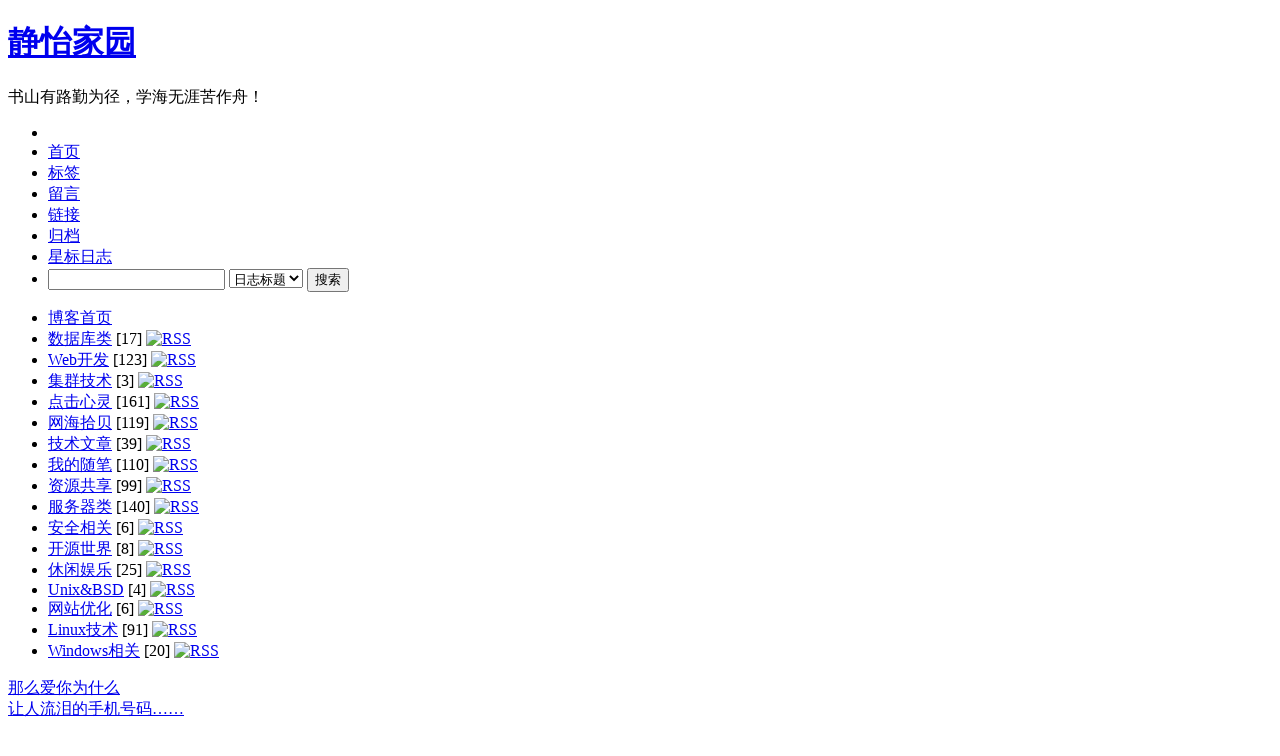

--- FILE ---
content_type: text/html; charset=utf-8
request_url: http://www.zhanghaijun.com/post/570/
body_size: 10706
content:
<!DOCTYPE html PUBLIC "-//W3C//DTD XHTML 1.0 Transitional//EN" "http://www.w3.org/TR/xhtml1/DTD/xhtml1-transitional.dtd">
<html xmlns="http://www.w3.org/1999/xhtml" lang="zh-cn">
<head>
<meta http-equiv="Content-Type" content="text/html; charset=UTF-8" />
<meta http-equiv="Content-Language" content="UTF-8" />
<meta content="all" name="robots" />
<meta name="author" content="静怡家园" />
<meta name="description" content="书山有路勤为径，学海无涯苦作舟！" />
<meta name="keywords" content="张海军,静怡家园,海军博客,碟舞飞扬,Linux,Red Hat,CentOS,家园博客,linux运维" />
<base href="http://www.zhanghaijun.com/" />
<link rel="alternate" title="静怡家园" href="feed.php" type="application/rss+xml" />
<link rel="stylesheet" rev="stylesheet" href="template/zorvex/styles.css" type="text/css" media="all" />

<title>用我的长发做你的窗帘 - 静怡家园 - 书山有路勤为径，学海无涯苦作舟！</title>
<script type="text/javascript" src="images/js/common.js?jsver=2.1.1.3626.3"></script>
<script type="text/javascript" src="images/js/jquery.js"></script>
<link rel="EditURI" type="application/rsd+xml" title="RSD" href="http://www.zhanghaijun.com/inc/rsd.php" />
<script type="text/javascript" src="lang/zh-cn/jslang.js?jsver=2.1.1.3626.3"></script>
<script type="text/javascript" src="images/js/ajax.js?jsver=2.1.1.3626.3"></script>
<script type="text/javascript" src="images/js/swfobject.js?jsver=2.1.1.3626.3"></script>
<script type="text/javascript">
//<![CDATA[
var moreimagepath="template/zorvex/images";
var shutajax=0;
var absbaseurl='http://www.zhanghaijun.com/';
//]]>
</script>
<link title="搜索 静怡家园" rel="search"  type="application/opensearchdescription+xml"  href="http://www.zhanghaijun.com/inc/opensearch.php" />

<link type="text/css" rel="stylesheet" href="images/css/SyntaxHighlighter.css" /> 

<script type="text/javascript">
	$(document).ready(function(){
		$('.RightBackground .button').val("");
	});
</script>
</head>
<body id="pagelocation-index">
<div id="wrapper">
	<div id="innerWrapper">
		<div id="header">
			<div id="innerHeader">
				<div id="blogLogo"></div>
				<div class="blog-header">
					<h1 class="blog-title"><a href="index.php">静怡家园</a></h1>
					<div class="blog-desc">书山有路勤为径，学海无涯苦作舟！</div>
				</div>
				<div id="menu">
					<ul class="menu">
						<li class="leftBackground">&nbsp;</li><li><span id="nav_index" class="activepage"><a href="index.php" ><span id="navitem_index" class="activepageitem">首页</span></a></span></li>
<li><span id="nav_tag"><a href="tag.php" ><span id="navitem_tag">标签</span></a></span></li>
<li><span id="nav_guestbook"><a href="guestbook.php" ><span id="navitem_guestbook">留言</span></a></span></li>
<li><span id="nav_links"><a href="links.php" ><span id="navitem_links">链接</span></a></span></li>
<li><span id="nav_archive"><a href="archive.php" ><span id="navitem_archive">归档</span></a></span></li>
<li><span id="nav_star"><a href="star.php" ><span id="navitem_star">星标日志</span></a></span></li><li class="RightBackground">	<form method="post" action="visit.php">
	<input name="job" type="hidden" value="search"/>
	<input name="keyword" class="search-field" type="text"/>
	<select name="searchmethod"><option value="1">日志标题</option><option value="2">日志全文</option><option value="3">评论引用</option><option value="4">所有留言</option></select>
	<input value="搜索" class="button" type="submit"/>
	</form></li>
					</ul>
					<div id="SMenu"><ul><li><a href="/" title="日志首页" target="_blank">博客首页</a></li><li><a href="category/database/" title="数据库类">数据库类</a> [17] <a href="feed.php?go=category_26"><img src="template/zorvex/images/rss.png" border="0" alt="RSS" title="追踪这个分类的RSS" /></a></li><li><a href="category/WebDevelop/" title="Web开发">Web开发</a> [123] <a href="feed.php?go=category_4"><img src="template/zorvex/images/rss.png" border="0" alt="RSS" title="追踪这个分类的RSS" /></a></li><li><a href="category/cluster/" title="集群技术">集群技术</a> [3] <a href="feed.php?go=category_6"><img src="template/zorvex/images/rss.png" border="0" alt="RSS" title="追踪这个分类的RSS" /></a></li><li><a href="category/heart/" title="点击心灵">点击心灵</a> [161] <a href="feed.php?go=category_7"><img src="template/zorvex/images/rss.png" border="0" alt="RSS" title="追踪这个分类的RSS" /></a></li><li><a href="category/net-sea-cockle/" title="网海拾贝">网海拾贝</a> [119] <a href="feed.php?go=category_8"><img src="template/zorvex/images/rss.png" border="0" alt="RSS" title="追踪这个分类的RSS" /></a></li><li><a href="category/technical/" title="技术文章">技术文章</a> [39] <a href="feed.php?go=category_14"><img src="template/zorvex/images/rss.png" border="0" alt="RSS" title="追踪这个分类的RSS" /></a></li><li><a href="category/mynotes/" title="我的随笔">我的随笔</a> [110] <a href="feed.php?go=category_15"><img src="template/zorvex/images/rss.png" border="0" alt="RSS" title="追踪这个分类的RSS" /></a></li><li><a href="category/share/" title="资源共享">资源共享</a> [99] <a href="feed.php?go=category_16"><img src="template/zorvex/images/rss.png" border="0" alt="RSS" title="追踪这个分类的RSS" /></a></li><li><a href="category/server/" title="服务器类">服务器类</a> [140] <a href="feed.php?go=category_18"><img src="template/zorvex/images/rss.png" border="0" alt="RSS" title="追踪这个分类的RSS" /></a></li><li><a href="category/safe/" title="安全相关">安全相关</a> [6] <a href="feed.php?go=category_21"><img src="template/zorvex/images/rss.png" border="0" alt="RSS" title="追踪这个分类的RSS" /></a></li><li><a href="category/opensource/" title="开源世界">开源世界</a> [8] <a href="feed.php?go=category_22"><img src="template/zorvex/images/rss.png" border="0" alt="RSS" title="追踪这个分类的RSS" /></a></li><li><a href="category/entertainment/" title="休闲娱乐">休闲娱乐</a> [25] <a href="feed.php?go=category_23"><img src="template/zorvex/images/rss.png" border="0" alt="RSS" title="追踪这个分类的RSS" /></a></li><li><a href="category/unix-bsd/" title="Unix和BSD相关">Unix&amp;BSD</a> [4] <a href="feed.php?go=category_24"><img src="template/zorvex/images/rss.png" border="0" alt="RSS" title="追踪这个分类的RSS" /></a></li><li><a href="category/seo/" title="网站优化">网站优化</a> [6] <a href="feed.php?go=category_25"><img src="template/zorvex/images/rss.png" border="0" alt="RSS" title="追踪这个分类的RSS" /></a></li><li><a href="category/linux/" title="Linux技术">Linux技术</a> [91] <a href="feed.php?go=category_27"><img src="template/zorvex/images/rss.png" border="0" alt="RSS" title="追踪这个分类的RSS" /></a></li><li><a href="category/windows/" title="Windows相关">Windows相关</a> [20] <a href="feed.php?go=category_28"><img src="template/zorvex/images/rss.png" border="0" alt="RSS" title="追踪这个分类的RSS" /></a></li></ul></div>
				</div>
			</div>
		</div>
		<div id="mainWrapper">
			<div id="content" class="content">
				<div id="innerContent">
					<div class="announce" style="display: none">
						<div class="announce-content">
						
						</div>
					</div>
					<div class="article-top" style="display: none">
						<div class="pages">
							
						</div>
					</div>
					<div class="article-top">
	<div class="prev-article"><a href="post/569/" title="上一篇 那么爱你为什么"><img src="template/zorvex/images/toolbar_previous.gif" alt='' border='0'/>那么爱你为什么</a></div>
	<div class="next-article"><a href="post/571/" title="下一篇 让人流泪的手机号码……"><img src="template/zorvex/images/toolbar_next.gif" alt='' border='0'/>让人流泪的手机号码……</a></div>
</div>
<div class="textbox">
	<div class="textbox-calendar">
	<span class="textbox-calendar-month">Feb</span>
	<span class="textbox-calendar-day">23</span>
	</div>
	<div class="textbox-title">
		<h4>
		用我的长发做你的窗帘 <span id="starid570"><img src="template/zorvex/images/others/unstarred.gif" alt="" title="未加星标" border="0"/></span> <img src="images/weather/sunny.gif" alt="晴" title="晴"/> 
		</h4>
		<div class="textbox-label">
		 <a href="user/2/" target="_blank">碟舞飞扬</a> , 19:34 , <a href="category/heart/" title="查看分类： 点击心灵">点击心灵</a> , <a href="post/570/#reply" title="发表您的评论">评论(0)</a> , <a href='javascript: void(0);' title="查看引用地址" onclick='showhidediv("tb570"); if (document.getElementById("tbb570")) document.getElementById("tbb570").innerHTML=decodetburl("0%104%116%116%112%58%47%47%119%119%119%46%122%104%97%110%103%104%97%105%106%117%110%46%99%111%109%47%116%98%46%112%104%112%63%116%61%53%55%48%38%97%109%112%59%101%120%116%114%97%61%49%98%49%54%52", 1, 570);'>引用(0)</a> , <a href="post/570/">阅读(2510)</a> ,  Via 本站原创 <span class="text-label-indented"><img src="template/zorvex/images/toolbar_fontsize.gif" alt='' title="字体大小" border='0'/> <a href="javascript: doZoom(16);">大</a> | <a href="javascript: doZoom(14);">中</a> | <a href="javascript: doZoom(12);">小</a> <a href="feed.php?go=entry_570"><img src="template/zorvex/images/toolbar_rss.gif" alt='' title="订阅本文" border='0'/></a></span>
		</div>
	</div>
	<div id="tb570" style="display: none;" class="textbox-tburl"><strong>引用地址：</strong>  <span id='tbb570'></span><br/><strong>注意：</strong> 该地址仅在今日23:59:59之前有效</div>
	
	<div class="textbox-content" id="zoomtext">
	 	<span style="float:right"><script async src="//pagead2.googlesyndication.com/pagead/js/adsbygoogle.js"></script>
<!-- 250x250, 创建于 09-3-22 -->
<ins class="adsbygoogle"
     style="display:inline-block;width:250px;height:250px"
     data-ad-client="ca-pub-0100242465069712"
     data-ad-slot="0642779466"></ins>
<script>
(adsbygoogle = window.adsbygoogle || []).push({});
</script></span>楚天却拥着千里的清秋。寒冷。黎明之前的明天没有过多的语言。阳光默默无闻的行走在世界的尽头。我要你看见我。看见我的身影。看见我身后的长发。<br/>　　头发着着韵味长着长着。这是给你的。给你留着的。你笑着说的。都是你的。而寂寞走到哪里，都是一样的。而你。在哪里。都记着什么。也许是一场幻觉。也许。是一道永远。也许。是忘了好好的拥抱。<br/><br/>　　而她那样说着。永远不是我想就能实现。或者。永远不是我一个人就能实现。<br/><br/>　　我在深夜打扰了你。我难过，说着不着边际的话。然后笑，整个晚上。你的微笑，和我的"不知道"充斥着枯苦的绿海。我不知道的，我不知道自己想说什么，我说，姐。我难过，没有人陪我说话。 然后，我不知道自己说了什么，也许。问题问错了。纠出了你心底的痛。也许。方式错了。纠缠着眼泪。说，晚安。到天明。那些年。我们那样执著的微笑。相信花开总会结果的。爱情。本身。就是爱。夏娃她只是亚当的一根肋骨。我恋着我的爱。我们永远分不开的。即使我只是你的一根骨。<br/><br/>　　你不要生活。东篱把酒黄昏后，有暗香盈袖。莫倒不销魂，卷地西风，人比黄花瘦<br/><br/>　　我不要对自己宽容。玩弄花招的裁判着自己。我累垮了。<br/><br/>　　有人记起你了。下午的两点。你还在床上闭着眼睛。有气无力的说话。然后笑着。开始学着微笑来面对。你说，好累。凌晨4点的时候还在写字。灯还那样孤独的亮着。那人也在笑着，他说，"今天摘了好多的橘子。可惜，你没在。"我不说话。这里很冷。桥上面蒙着大雾。卷在被子里。要爬起来那会孤独的。需要温暖时，亲爱的，不在我身边。<br/><br/>　　姐。今天很冷。天空蒙着雾。我清醒着睡觉。有人打电话来说，西安下着雪。<br/><br/>　　姐。我还是坚决着说。我不会去北京。不要再去涉及和那个城市有关的事物。可是你在。<br/><br/>　　姐。我今天口气好多了。也许是因为我即将被很多人遗忘吧。那时，你还在不在。<br/><br/>　　我这样恐惧。你却看不见。之间有道纱模糊了看你背影。<br/><br/>　　我们都在说话的。可怜楼上月徘徊，应照离人镜妆台<br/><br/>　　你在说话。我看见了。而。我在说话。你却看不见。<br/><br/>　　我发现。那些为恐惧的藤就那样在那个时间，匆忙并且有秩序的往我身上爬。拼命在我身上生长着。吮吸着我积存着的那点感情。我觉的世界消失了，在我眼里。我眼睁睁的看着我就这样被抛弃却束手无策。睁着眼睛。却着世界消失。<br/><br/>　　我。殚精竭虑了。<br/><br/>　　请你拿走我的头发吧。用我的长发去做你的窗帘。长泻而下。我希望。那会是条艳丽又不失典雅的窗帘。阳光会透过那些乌黑的发，来到你身边。用我的长发去做你的窗帘吧。我希望。那条美丽又热情的窗帘会在这样的冬天的给你带着温暖。<br/><br/>　　用我长发做你的窗帘吧。挂在离你最近的窗子上。月光泻下。我希望。能让你温暖。我希望。我能这样的存在在你的生命里。作为你的永远。作为你永远也忘不了的情人。最后，用着我的长发。来做你永远也不需换你的窗帘。<br/><br/>　　很冷。在最后的时间里。模糊着看到你在微笑。<br/><br/>　　我想。我也是笑着的。愿意为了你。只愿君心似我心，定不负相思。  
	</div>
	<div class="textbox-bottom">
	</div>
	<div class="tags" style="display: none">  
	</div>
</div>
<div id="commentWrapper" class="comment-wrapper">
	<a name="topreply"></a>
	<div id="addnew"></div>	<div class="comment-pages">
	
	</div>
</div>
  <a name="reply"></a>
  <div id="commentForm">
    <form name="visitorinput" id="visitorinput" method="post" action="javascript: ajax_submit('addreply');">
    <div class="formbox-comment">
      <div class="formbox-comment-title">发表评论</div>
      <div class="formbox-comment-content">
        
        <div class="formbox-comment-input">
					<p class="in"><input name="v_replier" id="v_replier" type="text" size="32" class="text" value="" />  昵称</p>			
					<p class="in"><input name="v_repurl" id="v_repurl" type="text" size="32" class="text" value="" />  网址</p>				
					<p class="in"><input name="v_repemail" id="v_repemail" type="text" size="32" class="text"  value="" />  电邮</p>
					<input name="v_password" id="v_password" type="hidden" size="12" class="text"  value="" />
        </div>
        

        <!--
		<div id="commentbox-openid" style="padding-bottom:5px">
		<strong>您也可用<a href="http://www.openid.net.cn/" target="_blank">OpenID</a>登入:</strong> <br/>
		<input name="openid_url" id="openid_url" type="text" size="44" class="text" value="" {disable_openurl}/>
		</div>
        -->

        <div class="formbox-comment-tool">
          <input name="stat_html" id="stat_html" type="checkbox" value="1" disabled='disabled' /> 打开HTML
          <input name="stat_ubb" id="stat_ubb" type="checkbox" value="0" onclick="showhidediv('ubbid')"/> 打开UBB 
          <input name="stat_emot" id="stat_emot" type="checkbox" value="1" checked='checked'/> 打开表情<img src="template/zorvex/images/arrows/singledown.gif" alt="" title="表情" style="cursor: pointer;" onclick="showhidediv('emotid')" align="absmiddle" />
          <input name="stat_property" id="stat_property" type="checkbox" value="1" onclick="promptreppsw();"/> 隐藏
          
          <input name="stat_rememberme" id="stat_rememberme" type="checkbox" value="1"  onclick="quickremember();"/>  记住我 <a href="login.php">[登入]</a> <a href="login.php?job=register" title="注册">[注册]</a>
          </div>
        <div id="ubbid" class="formbox-comment-ubb" style="display: none;"><script type="text/javascript" src="editor/ubb/ubbeditor_tiny.js"></script><div style="margin: 4px 0px 4px 0px;"><img src="editor/ubb/images/bar.gif" alt=''/> &nbsp;<a href="javascript: bold();"><img border='0' title="粗体" src="editor/ubb/images/bold.gif" alt=''/></a> &nbsp;<a href="javascript: italicize();"><img border='0' title="斜体" src="editor/ubb/images/italic.gif" alt=''/></a> &nbsp;<a href="javascript: underline();"><img border='0' title="下划线" src="editor/ubb/images/underline.gif"  alt=''/></a> &nbsp;<img src="editor/ubb/images/bar.gif" alt=''/> &nbsp;<a href="javascript: image();"><img border='0' title="插入图片" src="editor/ubb/images/insertimage.gif" alt=''/></a> &nbsp;<a href="javascript: hyperlink();"><img border='0' title="插入超链接" src="editor/ubb/images/url.gif" alt=''/></a> &nbsp;<a href="javascript: email();"><img border='0' title="插入邮件地址" src="editor/ubb/images/email.gif"  alt=''/></a> &nbsp;<a href="javascript: quoteme();"><img border='0' title="插入引用文字" src="editor/ubb/images/quote.gif" alt=''/></a></div></div>
        <div id="emotid" class="panel-smilies" style="display: none;" onclick="showhidediv('emotid')">
            <div class="panel-smilies-content">
            <a href="javascript: insertemot('anger');"><img src="images/emot/thumbnail/anger.gif" alt='emot' border='0'/></a><a href="javascript: insertemot('bad');"><img src="images/emot/thumbnail/bad.gif" alt='emot' border='0'/></a><a href="javascript: insertemot('cool');"><img src="images/emot/thumbnail/cool.gif" alt='emot' border='0'/></a><a href="javascript: insertemot('cry');"><img src="images/emot/thumbnail/cry.gif" alt='emot' border='0'/></a><a href="javascript: insertemot('dog');"><img src="images/emot/thumbnail/coffee.gif" alt='emot' border='0'/></a><a href="javascript: insertemot('envy');"><img src="images/emot/thumbnail/envy.gif" alt='emot' border='0'/></a><a href="javascript: insertemot('fear');"><img src="images/emot/thumbnail/fear.gif" alt='emot' border='0'/></a><a href="javascript: insertemot('grin');"><img src="images/emot/thumbnail/grin.gif" alt='emot' border='0'/></a><a href="javascript: insertemot('kill');"><img src="images/emot/thumbnail/kill.gif" alt='emot' border='0'/></a><a href="javascript: insertemot('love');"><img src="images/emot/thumbnail/love.gif" alt='emot' border='0'/></a><br/><a href="javascript: insertemot('pig');"><img src="images/emot/thumbnail/ok.gif" alt='emot' border='0'/></a><a href="javascript: insertemot('puke');"><img src="images/emot/thumbnail/puke.gif" alt='emot' border='0'/></a><a href="javascript: insertemot('question');"><img src="images/emot/thumbnail/question.gif" alt='emot' border='0'/></a><a href="javascript: insertemot('shock');"><img src="images/emot/thumbnail/shock.gif" alt='emot' border='0'/></a><a href="javascript: insertemot('shuai');"><img src="images/emot/thumbnail/shuai.gif" alt='emot' border='0'/></a><a href="javascript: insertemot('shy');"><img src="images/emot/thumbnail/shy.gif" alt='emot' border='0'/></a><a href="javascript: insertemot('sleepy');"><img src="images/emot/thumbnail/sleepy.gif" alt='emot' border='0'/></a><a href="javascript: insertemot('smile');"><img src="images/emot/thumbnail/smile.gif" alt='emot' border='0'/></a><a href="javascript: insertemot('smoke');"><img src="images/emot/thumbnail/hamarneh.gif" alt='emot' border='0'/></a><a href="javascript: insertemot('stupid');"><img src="images/emot/thumbnail/stupid.gif" alt='emot' border='0'/></a><br/><a href="javascript: insertemot('sweat');"><img src="images/emot/thumbnail/sweat.gif" alt='emot' border='0'/></a><a href="javascript: insertemot('thumbdown');"><img src="images/emot/thumbnail/thumbdown.gif" alt='emot' border='0'/></a><a href="javascript: insertemot('unhappy');"><img src="images/emot/thumbnail/unhappy.gif" alt='emot' border='0'/></a><a href="javascript: insertemot('uplook');"><img src="images/emot/thumbnail/uplook.gif" alt='emot' border='0'/></a><a href="javascript: insertemot('zan');"><img src="images/emot/thumbnail/zan.gif" alt='emot' border='0'/></a>
            </div>
        </div>
        <script type="text/javascript">securitycodejs="验证码 <span id='securityimagearea'><img src='inc/securitycode.php?rand=8669' alt='' title='请输入验证码' style='cursor: pointer;' onclick=\"refreshsecuritycode('securityimagearea', 'v_security');\"/></span> <input name='v_security' id='v_security' type='text' size='4' maxlength='4' class='text' style='ime-mode: disabled' /> ";</script>  
        <textarea name="v_content" id="v_content" cols="64" rows="10" onkeydown="ctrlenterkey(event);" onfocus="if (securitycodejs!=null) {document.getElementById('showsecuritycode').innerHTML=securitycodejs; securitycodejs=null;}"></textarea> <br/>  <span id="showsecuritycode"></span>
        <div style="padding-top:10px">
        <input type="hidden" name="v_id" id="v_id" value="570" /><input type="hidden" name="v_reppsw" id="v_reppsw" value="" />
        <input type="button" name="btnSubmit" id="btnSubmit" value="提交" class="button" onclick="ajax_submit('addreply'); return false;"/>&nbsp;
        <input name="reset" id="reset" type="reset" value="重置" class="button" />
        </div>
      </div>
    </div>
    </form>
  </div>
					<div class="article-bottom" style="display: none">
						<div class="pages">
							
						</div>
					</div>
				</div>
			</div>
		<div id="sidebar" class="sidebar">
			<div id="innerSidebar">

				<div id="innerSidebarOne">
					<div id='panelCategory' class="panel">
<h5 style="cursor: pointer" onclick='showhidediv("sideblock_category");'>分类</h5>
<div class="panel-content" id="sideblock_category" style="display: block">
<ul><li><a href="/" title="日志首页" target="_blank">博客首页</a></li><li><a href="category/database/" title="数据库类">数据库类</a> [17] <a href="feed.php?go=category_26"><img src="template/zorvex/images/rss.png" border="0" alt="RSS" title="追踪这个分类的RSS" /></a></li><li><a href="category/WebDevelop/" title="Web开发">Web开发</a> [123] <a href="feed.php?go=category_4"><img src="template/zorvex/images/rss.png" border="0" alt="RSS" title="追踪这个分类的RSS" /></a></li><li><a href="category/cluster/" title="集群技术">集群技术</a> [3] <a href="feed.php?go=category_6"><img src="template/zorvex/images/rss.png" border="0" alt="RSS" title="追踪这个分类的RSS" /></a></li><li><a href="category/heart/" title="点击心灵">点击心灵</a> [161] <a href="feed.php?go=category_7"><img src="template/zorvex/images/rss.png" border="0" alt="RSS" title="追踪这个分类的RSS" /></a></li><li><a href="category/net-sea-cockle/" title="网海拾贝">网海拾贝</a> [119] <a href="feed.php?go=category_8"><img src="template/zorvex/images/rss.png" border="0" alt="RSS" title="追踪这个分类的RSS" /></a></li><li><a href="category/technical/" title="技术文章">技术文章</a> [39] <a href="feed.php?go=category_14"><img src="template/zorvex/images/rss.png" border="0" alt="RSS" title="追踪这个分类的RSS" /></a></li><li><a href="category/mynotes/" title="我的随笔">我的随笔</a> [110] <a href="feed.php?go=category_15"><img src="template/zorvex/images/rss.png" border="0" alt="RSS" title="追踪这个分类的RSS" /></a></li><li><a href="category/share/" title="资源共享">资源共享</a> [99] <a href="feed.php?go=category_16"><img src="template/zorvex/images/rss.png" border="0" alt="RSS" title="追踪这个分类的RSS" /></a></li><li><a href="category/server/" title="服务器类">服务器类</a> [140] <a href="feed.php?go=category_18"><img src="template/zorvex/images/rss.png" border="0" alt="RSS" title="追踪这个分类的RSS" /></a></li><li><a href="category/safe/" title="安全相关">安全相关</a> [6] <a href="feed.php?go=category_21"><img src="template/zorvex/images/rss.png" border="0" alt="RSS" title="追踪这个分类的RSS" /></a></li><li><a href="category/opensource/" title="开源世界">开源世界</a> [8] <a href="feed.php?go=category_22"><img src="template/zorvex/images/rss.png" border="0" alt="RSS" title="追踪这个分类的RSS" /></a></li><li><a href="category/entertainment/" title="休闲娱乐">休闲娱乐</a> [25] <a href="feed.php?go=category_23"><img src="template/zorvex/images/rss.png" border="0" alt="RSS" title="追踪这个分类的RSS" /></a></li><li><a href="category/unix-bsd/" title="Unix和BSD相关">Unix&amp;BSD</a> [4] <a href="feed.php?go=category_24"><img src="template/zorvex/images/rss.png" border="0" alt="RSS" title="追踪这个分类的RSS" /></a></li><li><a href="category/seo/" title="网站优化">网站优化</a> [6] <a href="feed.php?go=category_25"><img src="template/zorvex/images/rss.png" border="0" alt="RSS" title="追踪这个分类的RSS" /></a></li><li><a href="category/linux/" title="Linux技术">Linux技术</a> [91] <a href="feed.php?go=category_27"><img src="template/zorvex/images/rss.png" border="0" alt="RSS" title="追踪这个分类的RSS" /></a></li><li><a href="category/windows/" title="Windows相关">Windows相关</a> [20] <a href="feed.php?go=category_28"><img src="template/zorvex/images/rss.png" border="0" alt="RSS" title="追踪这个分类的RSS" /></a></li></ul>
</div>
</div><div class="panel">
<h5 onclick='showhidediv("sidebar_calendar");'>日历</h5>
<div class="panel-content" id="sidebar_calendar" style="display: block">
<table id="calendar" cellspacing="1" width="100%">
<tbody><tr><td colspan="7" class="calendar-top">
<a href="archiver/1/2025/" rel="noindex,nofollow">&lt;</a>
<a href="archive.php" rel="noindex,nofollow"><span class="calendar-year">2026</span></a>
<a href="archiver/1/2027/" rel="noindex,nofollow">&gt;</a>
	&nbsp;&nbsp;
<a href="archiver/12/2025/" rel="noindex,nofollow">&lt;</a>
<a href="archiver/1/2026/" rel="noindex,nofollow"><span class="calendar-month">1</span></a>
<a href="archiver/2/2026/" rel="noindex,nofollow">&gt;</a>
</td></tr>
<tr class="calendar-weekdays">
	<td class="calendar-weekday-cell">日</td>
	<td class="calendar-weekday-cell">一</td>
	<td class="calendar-weekday-cell">二</td>
	<td class="calendar-weekday-cell">三</td>
	<td class="calendar-weekday-cell">四</td>
	<td class="calendar-weekday-cell">五</td>
	<td class="calendar-weekday-cell">六</td>
</tr>
<tr class="calendar-weekdays"><td class="calendar-sunday"></td><td class="calendar-day"></td><td class="calendar-day"></td><td class="calendar-day"></td><td id="cal1" class="calendar-day">1</td><td id="cal2" class="calendar-day">2</td><td id="cal3" class="calendar-saturday">3</td></tr><tr class="calendar-weekdays"><td id="cal4" class="calendar-sunday">4</td><td id="cal5" class="calendar-day">5</td><td id="cal6" class="calendar-day">6</td><td id="cal7" class="calendar-day">7</td><td id="cal8" class="calendar-day">8</td><td id="cal9" class="calendar-day">9</td><td id="cal10" class="calendar-saturday">10</td></tr><tr class="calendar-weekdays"><td id="cal11" class="calendar-sunday">11</td><td id="cal12" class="calendar-day">12</td><td id="cal13" class="calendar-day">13</td><td id="cal14" class="calendar-day">14</td><td id="cal15" class="calendar-day">15</td><td id="cal16" class="calendar-day">16</td><td id="cal17" class="calendar-saturday">17</td></tr><tr class="calendar-weekdays"><td id="cal18" class="calendar-sunday">18</td><td id="cal19" class="calendar-day">19</td><td id="cal20" class="calendar-today">20</td><td id="cal21" class="calendar-day">21</td><td id="cal22" class="calendar-day">22</td><td id="cal23" class="calendar-day">23</td><td id="cal24" class="calendar-saturday">24</td></tr><tr class="calendar-weekdays"><td id="cal25" class="calendar-sunday">25</td><td id="cal26" class="calendar-day">26</td><td id="cal27" class="calendar-day">27</td><td id="cal28" class="calendar-day">28</td><td id="cal29" class="calendar-day">29</td><td id="cal30" class="calendar-day">30</td><td id="cal31" class="calendar-saturday">31</td></tr>
</tbody></table>
</div>
</div><div class="panel">
<h5 onclick='showhidediv("sidebar_statistics");'>统计</h5>
<div class="panel-content" id="sidebar_statistics" style="display: block">
访问次数 22475283<br/>今日访问 4008<br/>日志数量 977<br/><a href="view.php?go=comment">评论数量 56</a><br/><a href="view.php?go=tb">引用数量 0</a><br/><a href="guestbook.php">留言数量 11</a><br/><a href="view.php?go=userlist">注册用户 70</a><br/>在线人数 79<br/>
</div>
</div><div class="panel">
<h5 onclick='showhidediv("sidebar_entries");'>最新日志</h5>
<div class="panel-content" id="sidebar_entries" style="display: block">
<ul><li class='rowcouple'><a href="post/977/" title="-bash: fuser: command not found">-bash: fuser: command not ...</a></li><li class='rowodd'><a href="post/976/" title="CentOS 5的yum源更换为阿里云可用源">CentOS 5的yum源更换为阿里云可用源</a></li><li class='rowcouple'><a href="post/975/" title="CentOS ProFtpd 一键安装脚本">CentOS ProFtpd 一键安装脚本</a></li><li class='rowodd'><a href="post/974/" title="CentOS ProFtpd启动脚本">CentOS ProFtpd启动脚本</a></li><li class='rowcouple'><a href="post/973/" title="CentOS/RedHat Enterprise使用官方源安装MySQL">CentOS/RedHat Enterprise使用...</a></li><li class='rowodd'><a href="post/972/" title="工具控 InfluxDB+Grafana快速搭建自己的NewRelic,分析应用运行情况">工具控 InfluxDB+Grafana快速搭建自己...</a></li><li class='rowcouple'><a href="post/971/" title="Nginx开启单IP多SSL证书支持-TLS SNI support">Nginx开启单IP多SSL证书支持-TLS SNI...</a></li><li class='rowodd'><a href="post/970/" title="nginx编译报.openssl/include/openssl/ssl.h] Error 127">nginx编译报.openssl/include/o...</a></li><li class='rowcouple'><a href="post/969/" title="CentOS下PhxSQL编译安装第二版">CentOS下PhxSQL编译安装第二版</a></li><li class='rowodd'><a href="post/968/" title="微信开源PhxSQL在CentOS下编译安装">微信开源PhxSQL在CentOS下编译安装</a></li></ul>
</div>
</div><div class="panel">
<h5 onclick='showhidediv("sidebar_replies");'>最新评论</h5>
<div class="panel-content" id="sidebar_replies" style="display: block">
<ul><li class='rowcouple'><a href="post/977/#blogcomment2507" title="[段] - -bash: fuser: command not found">来晚了。谢谢你的分享。</a></li><li class='rowodd'><a href="Ecshop_iis6_Rewrite/#blogcomment2505" title="[afsdf] - EcShop 伪静态规则for windows IIS6.0">asdfsdf</a></li><li class='rowcouple'><a href="post/969/#blogcomment2504" title="[aaa] - CentOS下PhxSQL编译安装第二版">centos 6.8编译报错，如何解决 Buildi...</a></li><li class='rowodd'><a href="post/969/#blogcomment2503" title="[abc92336a] - CentOS下PhxSQL编译安装第二版">苏州华硕电脑电子有限公司，因生产线扩大特向社会招纳电...</a></li><li class='rowcouple'><a href="post/975/#blogcomment2501" title="[abc91236abc] - CentOS ProFtpd 一键安装脚本">苏州华硕电脑电子有限公司，因生产线扩大特向社会招纳电...</a></li><li class='rowodd'><a href="post/969/#blogcomment2498" title="[xiao] - CentOS下PhxSQL编译安装第二版">libleveldb有个问题，应该是进入third_...</a></li><li class='rowcouple'><a href="post/969/#blogcomment2497" title="[ERIC] - CentOS下PhxSQL编译安装第二版">在安装protobuf时，进行make,总是报这个错...</a></li><li class='rowodd'><a href="post/969/#blogcomment2496" title="[freya] - CentOS下PhxSQL编译安装第二版">get masterexpire time 0get...</a></li><li class='rowcouple'><a href="post/969/#blogcomment2495" title="[freya] - CentOS下PhxSQL编译安装第二版">get masterexpire time 0get...</a></li><li class='rowodd'><a href="post/913/#blogcomment2493" title="[7575] - XP卸载IE8之后重新安装出错的解决办法">很有用，解决了IE7不能安装问题！谢谢！</a></li></ul>
</div>
</div>
				</div>
				<div id="innerSidebarTwo">
					<div class="panel">
<h5 onclick='showhidediv("sidebar_link");'>链接</h5>
<div class="panel-content" id="sidebar_link" style="display: block">
<ul><li><strong>左邻右舍</strong></li><li class="indent"><a href="https://blog.vgot.net/" target="_blank" title="VGOT Blog - VGOT Blog">VGOT Blog</a></li><li class="indent"><a href="http://zhanghaijun.net" target="_blank" title="武汉Seo - 指数网络工作室">武汉Seo</a></li><li><strong>个人网站</strong></li><li><strong>综合网站</strong></li><li class="indent"><a href="http://www.okayseo.com" target="_blank" title="SEO殿堂 - ">SEO殿堂</a></li><li class="indent"><a href="http://www.wangqin.cc" target="_blank" title="素雅昙现 - ">素雅昙现</a></li><li class="indent"><a href="http://www.loveyan.com" target="_blank" title="艾研商城 - 艾研商城">艾研商城</a></li><li><strong>高等学府</strong></li><li class="indent"><a href="http://www.hfut.edu.cn" target="_blank" title="合肥工业大学 - ">合肥工业大学</a></li><li class="indent"><a href="http://www.ustc.edu.cn" target="_blank" title="中国科技大学 - ">中国科技大学</a></li><li><strong>合作网站</strong></li><li class="indent"><a href="http://www.236306.com" target="_blank" title="网页教学 - "><img src="attachments/logofiles/236306.gif" alt="网页教学" border="0" /></a></li><li class="indent"><a href="http://www.jingyihome.com" target="_blank" title="静怡下载 - "><img src="attachments/logofiles/jingyihome.com.gif" alt="静怡下载" border="0" /></a></li><li class="indent"><a href="http://www.loveyan.com" target="_blank" title="艾研商城 - 艾研商城"><img src="attachments/logofiles/ly.gif" alt="艾研商城" border="0" /></a></li><li class="indent"><a href="http://www.zhanghaijun.com" target="_blank" title="静怡博客 - 静怡博客"><img src="http://www.zhanghaijun.com/logo.gif" alt="静怡博客" border="0" /></a></li><li><strong>文档手册</strong></li><li class="indent"><a href="http://wiki.nginx.org/NginxChs" target="_blank" title="Nginx 的中文维基 - ">Nginx 的中文维基</a></li><li class="indent"><a href="http://dev.mysql.com/doc/refman/5.1/zh/" target="_blank" title="MySQL 5.1 参考手册 - ">MySQL 5.1 参考手册</a></li><li class="indent"><a href="http://www.phpn.cn/doc/" target="_blank" title="PHP 中文手册 - ">PHP 中文手册</a></li><li class="indent"><a href="http://nagios-cn.sourceforge.net/nagios-cn/" target="_blank" title="Nagios 中文文档 - ">Nagios 中文文档</a></li><li class="indent"><a href="http://www.freebsd.org/doc/zh_CN.GB2312/books/handbook/" target="_blank" title="FreeBSD 使用手册 - ">FreeBSD 使用手册</a></li><li class="indent"><a href="http://c-faq-chn.sourceforge.net/ccfaq/index.html" target="_blank" title="C 语言常见问题集 - ">C 语言常见问题集</a></li><li class="indent"><a href="http://www.zhanghaijun.com/files/nginx/nginx_tips.zip" target="_blank" title="NGINX 使用手册 - ">NGINX 使用手册</a></li><li class="indent"><a href="http://man.ddvip.com/soft/apache2.2/" target="_blank" title="Apache 2.2 中文文档 - ">Apache 2.2 中文文档</a></li><li class="indent"><a href="http://www.zhanghaijun.com/files/vsftpd/vsftpd.txt" target="_blank" title="vsftpd 配置手册 - ">vsftpd 配置手册</a></li></ul>
</div>
</div><div class="panel">
<h5 onclick='showhidediv("sidebar_archive");'>归档</h5>
<div class="panel-content" id="sidebar_archive" style="display: block">
<ul><li><a href="archiver/1/2026/" rel="noindex,nofollow">2026年一月</a></li>
<li><a href="archiver/12/2025/" rel="noindex,nofollow">2025年十二月</a></li>
<li><a href="archiver/11/2025/" rel="noindex,nofollow">2025年十一月</a></li>
<li><a href="archiver/10/2025/" rel="noindex,nofollow">2025年十月</a></li>
<li><a href="archiver/9/2025/" rel="noindex,nofollow">2025年九月</a></li>
<li><a href="archiver/8/2025/" rel="noindex,nofollow">2025年八月</a></li>
<li><a href="archiver/7/2025/" rel="noindex,nofollow">2025年七月</a></li>
<li><a href="archiver/6/2025/" rel="noindex,nofollow">2025年六月</a></li>
<li><a href="archiver/5/2025/" rel="noindex,nofollow">2025年五月</a></li>
<li><a href="archiver/4/2025/" rel="noindex,nofollow">2025年四月</a></li>
<li><a href="archiver/3/2025/" rel="noindex,nofollow">2025年三月</a></li>
<li><a href="archiver/2/2025/" rel="noindex,nofollow">2025年二月</a></li></ul>
</div>
</div><div class="panel">
<h5 onclick='showhidediv("sidebar_misc");'>其他</h5>
<div class="panel-content" id="sidebar_misc" style="display: block">
<a href='login.php'>登入</a><br/><a href='login.php?job=register'>注册</a><br/><a href='login.php?job=applylink'>申请链接</a><br/>RSS： <a href='feed.php'>日志</a> | <a href='feed.php?go=comment'>评论</a><br/>编码：UTF-8<br/><a href="http://validator.w3.org/check?uri=referer" target="_blank">XHTML 1.0</a>
</div>
</div><div class="panel">
<h5 onclick='showhidediv("sidebar_googlead");'>赞助商链接</h5>
<div class="panel-content" id="sidebar_googlead" style="display: block">
<script async src="//pagead2.googlesyndication.com/pagead/js/adsbygoogle.js"></script>
<!-- 160x600, 创建于 09-3-6 -->
<ins class="adsbygoogle"
     style="display:inline-block;width:160px;height:600px"
     data-ad-client="ca-pub-0100242465069712"
     data-ad-slot="8505176338"></ins>
<script>
(adsbygoogle = window.adsbygoogle || []).push({});
</script>
</div>
</div>
				</div>

			</div>
		</div>
		<div class="clear"></div>
	</div>
		<div id="footer">
		本站部分内容来自网络，如果在不经意间侵犯了你的权力，请你来信告知，我会在第一时间处理，本站保留所有原创日志的权利，转载请注明出处。<br />
		Powered By <a href="http://www.zhanghaijun.com" target="_blank"><strong>Zhanghaijun.Com</strong></a> CopyRight &copy; 2005 - 2012, <a href="http://www.zhanghaijun.com" target="_blank"><strong>静怡家园</strong></a><script type="text/javascript" src="images/hl/shCore.js"></script>
<script type="text/javascript" src="images/hl/shBrushCSharp.js"></script>
<script type="text/javascript" src="images/hl/shBrushPhp.js"></script>
<script type="text/javascript" src="images/hl/shBrushJScript.js"></script>
<script type="text/javascript" src="images/hl/shBrushJava.js"></script>
<script type="text/javascript" src="images/hl/shBrushVb.js"></script>
<script type="text/javascript" src="images/hl/shBrushSql.js"></script>
<script type="text/javascript" src="images/hl/shBrushXml.js"></script>
<script type="text/javascript" src="images/hl/shBrushCss.js"></script>
<script type="text/javascript" src="images/hl/shBrushCpp.js"></script>
<script type="text/javascript" src="images/hl/shBrushDelphi.js"></script>
<script type="text/javascript" src="images/hl/shBrushPython.js"></script>
<script type="text/javascript" src="images/hl/shBrushRuby.js"></script>
<script class="javascript">dp.SyntaxHighlighter.HighlightAll('code');</script> <a href="http://validator.w3.org/check/referer" target="_blank">xhtml</a> | <a href="http://jigsaw.w3.org/css-validator/validator-uri.html">css</a>
    <div id="processtime"></div><a href="http://www.miibeian.gov.cn" style="font-size:12px"><b>皖ICP备07004700号</b></a><br><script type="text/javascript" src="https://js.users.51.la/251616.js"></script>
		</div>
	</div>
</div>
<script type="text/javascript">
loadSidebar();
</script>
<script type='text/javascript'>
//<![CDATA[
if (document.getElementById('processtime')) document.getElementById('processtime').innerHTML="<span class='runtimedisplay'>Run in 22 ms, 7 Queries, Gzip enabled.</span>";
//]]>
</script><script defer src="https://static.cloudflareinsights.com/beacon.min.js/vcd15cbe7772f49c399c6a5babf22c1241717689176015" integrity="sha512-ZpsOmlRQV6y907TI0dKBHq9Md29nnaEIPlkf84rnaERnq6zvWvPUqr2ft8M1aS28oN72PdrCzSjY4U6VaAw1EQ==" data-cf-beacon='{"version":"2024.11.0","token":"74d98c275a3846338e5c27b27b8cffbb","r":1,"server_timing":{"name":{"cfCacheStatus":true,"cfEdge":true,"cfExtPri":true,"cfL4":true,"cfOrigin":true,"cfSpeedBrain":true},"location_startswith":null}}' crossorigin="anonymous"></script>
</body>
</html>

--- FILE ---
content_type: text/html; charset=utf-8
request_url: https://www.google.com/recaptcha/api2/aframe
body_size: 268
content:
<!DOCTYPE HTML><html><head><meta http-equiv="content-type" content="text/html; charset=UTF-8"></head><body><script nonce="b6c_SwuRXJycRgVckSYGHw">/** Anti-fraud and anti-abuse applications only. See google.com/recaptcha */ try{var clients={'sodar':'https://pagead2.googlesyndication.com/pagead/sodar?'};window.addEventListener("message",function(a){try{if(a.source===window.parent){var b=JSON.parse(a.data);var c=clients[b['id']];if(c){var d=document.createElement('img');d.src=c+b['params']+'&rc='+(localStorage.getItem("rc::a")?sessionStorage.getItem("rc::b"):"");window.document.body.appendChild(d);sessionStorage.setItem("rc::e",parseInt(sessionStorage.getItem("rc::e")||0)+1);localStorage.setItem("rc::h",'1768919302460');}}}catch(b){}});window.parent.postMessage("_grecaptcha_ready", "*");}catch(b){}</script></body></html>